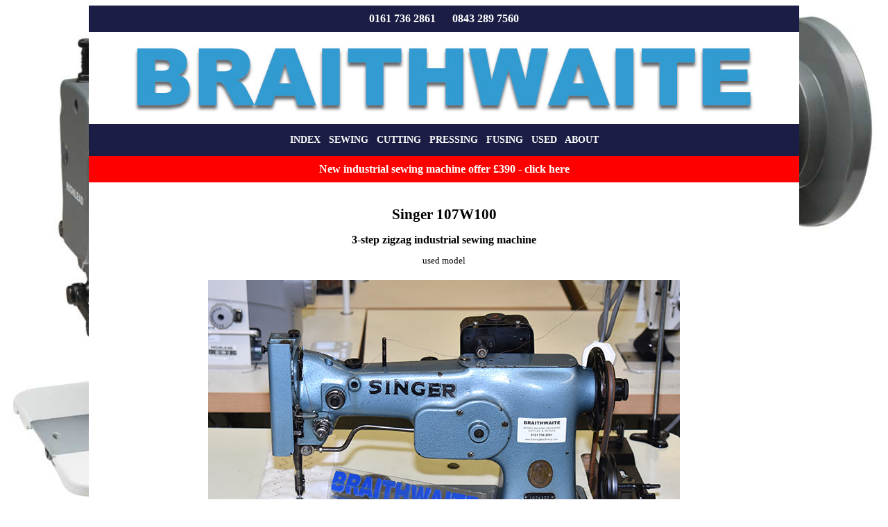

--- FILE ---
content_type: text/html
request_url: https://www.sewingmachinery.co.uk/used/Singer-107W100-3step.html
body_size: 2450
content:
<!DOCTYPE html><html lang="en-gb"><head><meta content="text/html; charset=utf-8" http-equiv="Content-Type"><meta content="width=device-width, initial-scale=1.0" name="viewport"><link href="https://www.sewingmachinery.co.uk/favicon.ico" rel="SHORTCUT ICON"><link href="../_css/ccs91011-respon.css" rel="stylesheet" type="text/css"><meta content=" " name="og:image"><title>Singer 107 zigzag sewing 3 step model 107W100 £795</title><meta content="used zigzag sewing machine Singer 107W100 with unit stand and clutch motor. 107W industrial class  " name="description"><style type="text/css">
</style>
</head><body><div style="max-width: 1024px; margin-left: auto; margin-right: auto; text-align: center"><div style="font-size: 10.5pt; padding-top: 10px; padding-bottom: 10px; max-width: 1024px; background-color: #1C1D45;"><strong><span style="color: #FFFFFF; font-size: 12pt;"><a href="tel:01617362861" style="text-decoration: none"><span style="color: #FFFFFF">0161 736 2861</span></a>&nbsp;&nbsp;&nbsp;&nbsp;&nbsp; <a href="tel:08432897560" style="text-decoration: none"><span style="color: #FFFFFF">0843 289 7560</span></a></span></strong></div><a href="https://www.sewingmachinery.co.uk" title="Braithwaite Sewing Machines"><img alt="Sewing Machines at Braithwaite UK" height="133" src="../index/braithwaite-topbanner3a.jpg" style="border-width: 0px; vertical-align: bottom" width="1024"></a> <div style="font-size: 10.5pt; padding-top: 15px; padding-bottom: 15px; padding-left: 8px; padding-right: 8px; max-width: 1024px; background-color: #1C1D45;"><strong><a href="../index.html" style="text-decoration: none" title="Braithwaite Index Page"><span style="color: #FFFFFF">INDEX</span></a>&nbsp;&nbsp; <a href="../sewing/sewing.html" style="text-decoration: none" title="New and Used Sewing Machines"><span style="color: #FFFFFF">SEWING</span></a>&nbsp;&nbsp; <a href="../cutting/cutting.html" style="text-decoration: none" title="Cloth Cutting Machines"><span style="color: #FFFFFF">CUTTING</span></a>&nbsp;&nbsp; <a href="../pressing/pressing.html" style="text-decoration: none" title="Industrial Steam Irons"><span style="color: #FFFFFF">PRESSING</span></a>&nbsp;&nbsp; <a href="../fusing/fusing.html" style="text-decoration: none" title="Fusing Presses"><span style="color: #FFFFFF">FUSING</span></a>&nbsp;&nbsp; <a href="used-sewing-machines.html" style="text-decoration: none" title="Used Sewing Machines"><span style="color: #FFFFFF">USED</span></a>&nbsp;&nbsp; <a href="../about.html" style="text-decoration: none" title="About Braithwaite Sewing Machines"><span style="color: #FFFFFF">ABOUT</span></a> </strong></div><div style="padding: 10px 5px; background-color: #FF0000; max-width: 1024px; color: #FFFFFF; font-size: 12pt;"><strong><a href="../highlead/Highlead-GC1870-offer.html" style="text-decoration: none"><span style="color: #FFFFFF">New industrial sewing machine offer £390 - click here</span></a></strong></div><div style="background-color: #FFFFFF; max-width: 1024px; padding-top: 10px; padding-bottom: 10px; padding-left: 5px; padding-right: 5px;"><div class="e800"><h1>Singer 107W100</h1><h2>3-step zigzag industrial sewing machine</h2>used model</div><div class="e800"><img alt="Singer 107W100" height="453" src="Singer-107W100_3step.jpg" width="680"><br><img alt="Singer 107W 3 step zigzag sewing machine" height="453" src="Singer-107W-3-step.jpg" width="680"><br></div><div class="e750" style="text-align: left">Used zigzag industrial sewing machine.<br><br>Singer model 107W100 with 3 step (4 point) zigzag stitching pattern cam device fitted. <br><br>up-to approximately 13mm zigzag width available. <br><br>Assembled with unit stand, wooden table, industrial clutch motor and cotton stand.<br><br>Standard UK 3 pin plug<br><br>Serviced and tested with 3 months return to base used machine warranty. <br></div><div class="e800"><h3>£795 +VAT</h3></div><div class="e800"><a href="zigzag-sewing-machine.html">More used Zigzag sewing machines</a></div></div><div style="padding: 10px 5px; background-color: #FF0000; max-width: 1024px; color: #FFFFFF;"><a href="../highlead/highlead-GC0318-1-offer.html" style="text-decoration: none" title="Walking foot £470"><span style="color: #FFFFFF; font-size: 14pt;"><strong>New walking foot sewing machine offer £596</strong></span></a></div><div style="max-width: 1024px; padding-top: 15px; padding-bottom: 15px; background-color: #6699CC"></div><div style="max-width: 1024px; padding-top: 50px; padding-bottom: 50px; color: rgb(255, 255, 255); font-size: 24pt; background-color: #1C1D45;"><span style="color: #FFFFFF"><a href="../industrial-sewing-machine.html" style="text-decoration: none"><strong><span style="color: rgb(255, 255, 255)">Promotions = Click Here</span></strong></a></span></div><div style="max-width: 1024px; padding-top: 0px; padding-bottom: 15px; background-color: #1C1D45;"><address><font color="#FFFFFF" size="4">New offers:</font></address><address>&nbsp;</address><address><span style="font-style: normal">*<a href="../offer/Brother-S6280A-offer.html" style="text-decoration: none"><font color="#FFFFFF" size="4"><strong>Brother S6280A-813 £737</strong></font></a>7</span></address><address><span style="font-style: normal"><font color="#FFFFFF"><a href="../brother/brother_S-7180A.html" style="text-decoration: none"><font color="#FFFFFF" size="4"><strong>Brother S7180A&nbsp; £963</strong></font></a></font></span></address><address style="text-align: right; margin-bottom: 0px;"><font color="#6699CC">All Prices +VAT</font></address></div><div style="max-width: 1024px; padding-top: 10px; padding-bottom: 10px; background-color: #FFFFFF"></div><div style="max-width: 1024px; background-color: #6699CC; display: flex; flex-wrap: wrap; align-items: center; justify-content: center;"><div style="width: 256px; padding-top: 5px; padding-bottom: 5px; background-color: #6699CC;"><a href="mailto:braithwaite@sewingmachinery.co.uk" style="text-decoration: none"><font color="#FFFFFF" style="font-size: 28pt"><strong>Email</strong></font></a></div><div style="width: 512px; padding-top : 5px; padding-bottom: 5px; background-color: #6699CC; font-size: 10pt;"><font color="#FFFFFF"><span style="font-style: normal;"><strong>J. Braithwaite &amp; Co. (SM) Ltd<br>5 Cheltenham Street - Salford Manchester M6 6WY England</strong></span></font></div><div style="width: 256px; padding-top: 5px; padding-bottom: 5px; background-color: #6699CC; font-size: 18pt;"><font color="#FFFFFF"><strong><a href="tel:01617362861" style="text-decoration: none"><span style="color: rgb(255, 255, 255)">0161 736 2861</span></a></strong></font></div></div><div style="max-width: 1024px; background-color: #FFFFFF; display: flex; flex-wrap: wrap; align-items: center; justify-content: center;"><div style="width: 256px; padding-top: 5px; padding-bottom: 5px; background-color: #FFFFFF;"><a href="https://www.sewingmachinery.co.uk/highlead/" style="text-decoration: none" title="Highlead sewing machine range"><span style="font-weight: 400; color: #000000;">New </span><font color="#6699CC"><strong>HIGHLEAD</strong></font> <span style="font-weight: 400; color: #000000;">Machines</span></a></div><div style="width: 512px; padding-top: 5px; padding-bottom: 5px; background-color: #FFFFFF; font-size: 10pt;"><strong><a href="https://www.sewingmachinery.co.uk/index.html" style="text-decoration: none"><font color="#336699">Index</font></a>&nbsp;&nbsp; <a href="https://www.sewingmachinery.co.uk/sewing/" style="text-decoration: none"><font color="#336699">Sewing</font></a>&nbsp;&nbsp; <a href="https://www.sewingmachinery.co.uk/cutting/" style="text-decoration: none"><font color="#336699">Cutting</font></a>&nbsp;&nbsp; <a href="https://www.sewingmachinery.co.uk/pressing/" style="text-decoration: none"><font color="#336699">Pressing</font></a>&nbsp;&nbsp; <a href="https://www.sewingmachinery.co.uk/fusing/" style="text-decoration: none"><font color="#336699">Fusing</font></a><font color="#336699">&nbsp;&nbsp; <a href="https://www.sewingmachinery.co.uk/highlead/" style="text-decoration: none"><font color="#336699">Highlead</font></a>&nbsp;&nbsp; <a href="https://www.sewingmachinery.co.uk/used/" style="text-decoration: none"><font color="#336699">Used</font></a>&nbsp;&nbsp; <a href="https://www.sewingmachinery.co.uk/about.html" style="text-decoration: none"><font color="#336699">About</font></a></font></strong></div><div style="width: 256px; padding-top: 5px; padding-bottom: 5px; background-color: #FFFFFF; font-size: 16pt;"><a href="https://www.facebook.com/BraithwaiteSewingMachines/" title="Braithwaite on Facebook"><img alt="facebook link" height="29" src="../index/fb.gif" style="border-width: 0px" width="102"></a>&nbsp; </div></div><div style="max-width: 1024px; display: flex; flex-wrap: wrap; align-items: center; justify-content: center;"><div style="width: 256px; padding-top: 5px; padding-bottom: 5px;">&nbsp;<a href="../disclaimer.html" style="color: rgb(192, 192, 192); text-decoration: none">Website Disclaimer</a></div><div style="width: 512px; padding-top: 5px; padding-bottom: 5px; font-size: 8pt;"><a href="../copyright.html" style="color: rgb(192, 192, 192); text-decoration: none;">(C) 2000-2026 sewingmachinery.co.uk</a></div><div style="width: 256px; padding-top: 5px; padding-bottom: 5px;"></div></div></div></body></html>